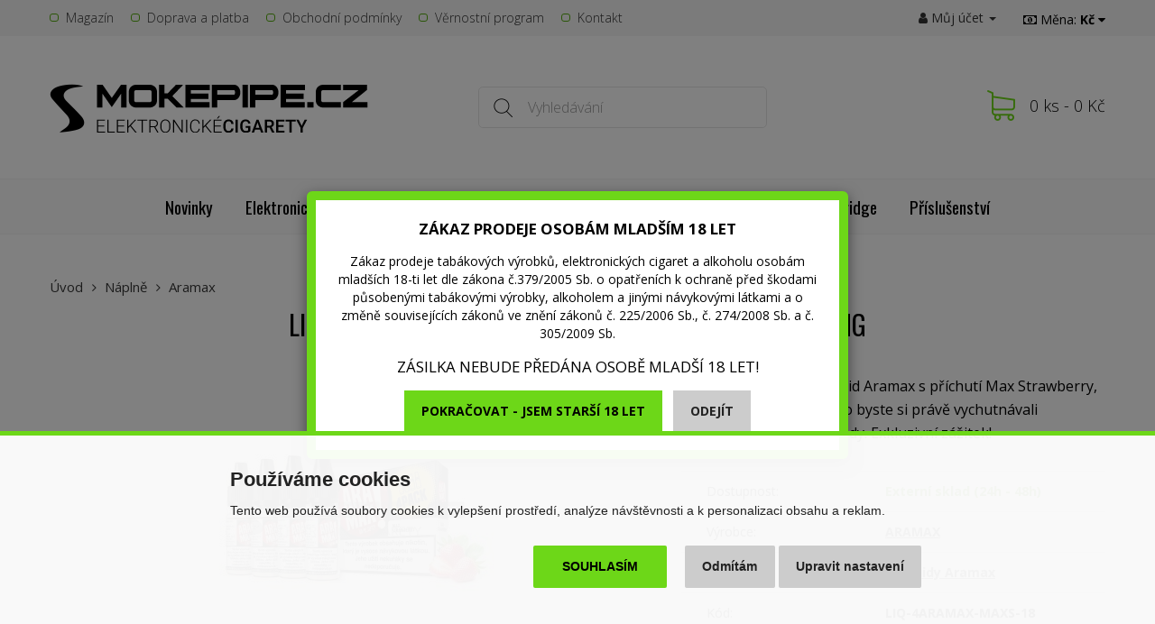

--- FILE ---
content_type: text/html; charset=utf-8
request_url: https://www.smokepipe.cz/liquid-aramax-4pack-max-strawberry-4x10ml-18mg
body_size: 13077
content:
<!DOCTYPE html>
<!--[if IE]><![endif]-->
<!--[if IE 8 ]><html dir="ltr" lang="cs" class="ie8"><![endif]-->
<!--[if IE 9 ]><html dir="ltr" lang="cs" class="ie9"><![endif]-->
<!--[if (gt IE 9)|!(IE)]><!-->
<html dir="ltr" lang="cs">
<!--<![endif]-->
<head>
<!-- Google Tag Manager -->
<script>
window.dataLayer = window.dataLayer || [];

function gtag() { window.dataLayer.push(arguments); window.dataLayer.push({'event': 'gtag', 'gtag0': arguments[0], 'gtag1': arguments[1], 'gtag2': arguments[2] });  }

gtag('consent', 'default', {
  functionality_storage: 'granted',
  analytics_storage: 'granted',
  ad_storage: 'granted',
  r_an_s: 'denied',
  //wait_for_update: 500
});

dataLayer.push({'currencyCode':'CZK'});
dataLayer.push({
        'product.ID':'92291',
        'product.Name':'Liquid ARAMAX 4Pack Max Strawberry 4x10ml-18mg',
        'product.Price':511.5702,
        'page.Type':'product detail'
      });
</script>
<script>(function(w,d,s,l,i){w[l]=w[l]||[];w[l].push({'gtm.start':
new Date().getTime(),event:'gtm.js'});var f=d.getElementsByTagName(s)[0],
j=d.createElement(s),dl=l!='dataLayer'?'&l='+l:'';j.async=true;j.src=
'https://www.googletagmanager.com/gtm.js?id='+i+dl;f.parentNode.insertBefore(j,f);
})(window,document,'script','dataLayer','GTM-PD452RR');</script>
<!-- End Google Tag Manager -->
<meta name="google-site-verification" content="zJjYLg39xWKgi9PEtL0znmIqD6bb21J5BDNm0JGliD0">
<meta charset="UTF-8" />
<meta name="viewport" content="width=device-width, initial-scale=1">
<meta http-equiv="X-UA-Compatible" content="IE=edge">
<meta name="robots" content="index, follow" />
<title>Liquid ARAMAX 4Pack Max Strawberry 4x10ml-18mg - SmokePipe.cz</title>
<base href="https://www.smokepipe.cz/" />
<meta name="description" content="Až budete vapovat e-liquid Aramax s příchutí Max Strawberry, tak budete mít pocit, jako byste si právě vychutnávali opravdové šťavnaté jahody..." />
<script src="catalog/view/javascript/jquery/jquery-2.1.1.min.js" type="text/javascript"></script>
<script src="catalog/view/javascript/bootstrap/js/bootstrap.min.js" type="text/javascript"></script>
<script src="catalog/view/javascript/jquery.scripts.js" type="text/javascript"></script>
<link href="catalog/view/theme/smokepipe/stylesheet/default.css?v=1672866483" rel="stylesheet">
<link href="catalog/view/javascript/jquery/magnific/magnific-popup.css" type="text/css" rel="stylesheet" media="screen" />
<script src="catalog/view/javascript/common.js?v=1582216982" type="text/javascript"></script>
<link href="https://www.smokepipe.cz/image/catalog/favicon.png?v=2" rel="icon" />
<meta property="og:title" content="Liquid ARAMAX 4Pack Max Strawberry 4x10ml-18mg - SmokePipe.cz">
<meta property="og:site_name" content="SmokePipe.cz">
<meta property="og:type" content="website">
<meta property="og:image" content="https://www.smokepipe.cz/image/cache/catalog/liquidy/aramax/aramax-max-strawberry-jahoda-4x10ml-487x255.jpg">
<meta property="og:url" content="https://www.smokepipe.cz/liquid-aramax-4pack-max-strawberry-4x10ml-18mg">
<meta property="og:description" content="Až budete vapovat e-liquid Aramax s příchutí Max Strawberry, tak budete mít pocit, jako byste si právě vychutnávali opravdové šťavnaté jahody...">
<script src="catalog/view/javascript/jquery/magnific/jquery.magnific-popup.min.js" type="text/javascript"></script>
<script src="https://eu1-config.doofinder.com/2.x/33e7c354-36bf-48bf-bfa2-c7fccdb173f1.js" async></script>

								</head>
			
<body class="product-product product-product-92291">

<!-- Google Tag Manager (noscript) -->
<noscript><iframe src="https://www.googletagmanager.com/ns.html?id=GTM-PD452RR"
height="0" width="0" style="display:none;visibility:hidden"></iframe></noscript>
<!-- End Google Tag Manager (noscript) -->



<div id="topbar"><div class="container"><div class="row">
  <div class="col-md-9 col-xs-4 left">
      <ul class="header__nav">
            <li class="hidden-sm hidden-xs"><a href="https://www.smokepipe.cz/magazin">Magazín</a></li>
            <li class="hidden-sm hidden-xs"><a href="https://www.smokepipe.cz/doprava-a-platba">Doprava a platba</a></li>
            <li class="hidden-sm hidden-xs"><a href="https://www.smokepipe.cz/obchodni-podminky">Obchodní podmínky</a></li>
            <li class="hidden-sm hidden-xs"><a href="https://www.smokepipe.cz/vernostni-program">Věrnostní program</a></li>
            <li><a href="https://www.smokepipe.cz/kontaktujte-nas">Kontakt</a></li>
    </ul>
    </div>
  <div class="col-md-3 col-xs-8 right">
    <div class="pull-right">
      <ul>
        <li class="dropdown">
          <a href="https://www.smokepipe.cz/index.php?route=account/account" title="Můj účet" class="dropdown-toggle" data-toggle="dropdown"><i class="fa fa-user"></i> Můj účet <span class="caret"></span></a>
          <ul class="dropdown-menu dropdown-menu-right">
                        <li><a href="https://www.smokepipe.cz/index.php?route=account/register">Registrace</a></li>
            <li><a href="https://www.smokepipe.cz/index.php?route=account/login">Přihlášení</a></li>
                      </ul>
        </li>
      </ul>
      <form action="https://www.smokepipe.cz/index.php?route=common/currency/currency" method="post" enctype="multipart/form-data" id="form-currency">
  <div class="btn-group">
    <button class="dropdown-toggle" data-toggle="dropdown">
      <i class="fa fa-money"></i> 
      <span class="hidden-xs hidden-sm hidden-md">Měna:</span>
                              <strong> Kč</strong>
                  <i class="fa fa-caret-down"></i>
    </button>
    <ul class="dropdown-menu dropdown-menu-right">
                  <li><button class="currency-select" type="button" name="EUR">€ Euro</button></li>
                        <li><button class="currency-select" type="button" name="CZK"> Kč Koruna česká</button></li>
                </ul>
  </div>
  <input type="hidden" name="code" value="" />
  <input type="hidden" name="redirect" value="https://www.smokepipe.cz/liquid-aramax-4pack-max-strawberry-4x10ml-18mg" />
</form>
    </div>
  </div>
</div></div></div>

<header class="header">
  <div class="container">
    <div class="row">
      <div class="col-sm-4">
                  <a class="header__logo" href="https://www.smokepipe.cz/"><img src="https://www.smokepipe.cz/image/catalog/smokepipe.png" title="SmokePipe.cz" alt="SmokePipe.cz" /></a>
              </div>
      <div class="col-md-5 col-sm-4 search">
        <div id="search">
	<input type="text" name="search" value="" placeholder="Vyhledávání" class="header__search form-control input-lg" />
  <button type="submit">Hledat</button>
</div>
      </div>
      <div class="col-md-3 col-sm-4 cartWrapper">
        <a id="cart" class="header__cart" href="javascript:;" data-toggle="modal" data-target="#cartModal"><span id="cart-total">0 ks - 0 Kč</span></a>

<div class="modal fade" id="cartModal" tabindex="-1" role="dialog" aria-labelledby="cartModalLabel">
<div class="modal-dialog" role="document">
<div class="modal-content text-left">
<div class="modal-header">
<button type="button" class="close" data-dismiss="modal" aria-label="Close"><span aria-hidden="true">&times;</span></button>
<div class="modal-title" id="cartModalLabel">Nákupní košík</div>
</div>

<div class="modal-body">
  <p class="text-center">Váš nákupní košík je zatím prázdný.</p>
</div>

</div>
</div>
</div>      </div>
    </div>
  </div>
  <div class="navigation-wrapper"><div class="container">
    <nav class="navigation">
      <span class="navigation__responsive"><span><i class="fa fa-bars"></i></span> Menu</span>
      <div class="navigation__body">
                <ul>
          <li class="navigation__item visible-xs"><a href="https://www.smokepipe.cz/akcni-zbozi">Akční nabídka</a></li>
          <li class="navigation__item"><a href="https://www.smokepipe.cz/nove-zbozi">Novinky</a></li>
          <li class="navigation__item visible-xs"><a href="https://www.smokepipe.cz/vyprodej-zbozi">Výprodej</a></li>        
                                  <li class="navigation__item dropdown">
              <a href="https://www.smokepipe.cz/elektronicke-cigarety" class="dropdown-toggle" data-toggle="dropdown">Elektronické cigarety</a>
              <div class="dropdown-menu subnav">
                <ul class="row">
                                    <li class="subnav__item col-lg-3 col-sm-4"><div class="row">
                    <div class="col-sm-4 hidden-xs"><a href="https://www.smokepipe.cz/pod-systemy"><img src="https://www.smokepipe.cz/image/cache/catalog/e-cigarety/uwell/caliburn/uwell-pod-system-uwell-caliburn-pod-system-7652054827067-720x-80x80.jpg" alt="POD systémy" class="img-responsive"></a></div>
                    <div class="col-sm-8">
                      <a href="https://www.smokepipe.cz/pod-systemy" class="subnav__item__title">POD systémy</a>
                                            <ul class="hidden-sm hidden-xs"><li><a href="https://www.smokepipe.cz/pod-sady">POD Sady</a></li><li><a href="https://www.smokepipe.cz/pod-mod-sady">POD Mod sady</a></li></ul>
                                          </div>
                  </div></li>
                                                                        <li class="subnav__item col-lg-3 col-sm-4"><div class="row">
                    <div class="col-sm-4 hidden-xs"><a href="https://www.smokepipe.cz/pen-style-elektronicke-cigarety"><img src="https://www.smokepipe.cz/image/cache/catalog/e-cigarety/smok/vape-pen-v2/smokvapepenv2kit-3of12-720x-80x80.jpg" alt="Pen-style e-cigarety" class="img-responsive"></a></div>
                    <div class="col-sm-8">
                      <a href="https://www.smokepipe.cz/pen-style-elektronicke-cigarety" class="subnav__item__title">Pen-style e-cigarety</a>
                                            <ul class="hidden-sm hidden-xs"><li><a href="https://www.smokepipe.cz/elektronicka-cigaretajoyetech-aio-serie">Joyetech Aio serie</a></li><li><a href="https://www.smokepipe.cz/smok-smoktech-Priv-N19">Smok Priv N19</a></li><li><a href="https://www.smokepipe.cz/smok-smoktech-vape-pen-v2">Smok Vape Pen V2</a></li></ul>
                                          </div>
                  </div></li>
                                                                        <li class="subnav__item col-lg-3 col-sm-4"><div class="row">
                    <div class="col-sm-4 hidden-xs"><a href="https://www.smokepipe.cz/box-mod-kity"><img src="https://www.smokepipe.cz/image/cache/catalog/mody/smok/g-priv-3/smok-g-priv-3-vape-kit-10-720x-80x80.jpg" alt="BOX mód kity" class="img-responsive"></a></div>
                    <div class="col-sm-8">
                      <a href="https://www.smokepipe.cz/box-mod-kity" class="subnav__item__title">BOX mód kity</a>
                                            <ul class="hidden-sm hidden-xs"><li><a href="https://www.smokepipe.cz/smok-smoktech-g-priv-4">SMOK G-Priv 4</a></li><li><a href="https://www.smokepipe.cz/vaporesso-gtx-one">Vaporesso GTX One</a></li><li><a href="https://www.smokepipe.cz/vaporesso-gtx-one-pro">Vaporesso GTX One Pro</a></li></ul>
                                          </div>
                  </div></li>
                                    <li class="clearfix visible-md visible-sm"></li>                                    <li class="subnav__item col-lg-3 col-sm-4"><div class="row">
                    <div class="col-sm-4 hidden-xs"><a href="https://www.smokepipe.cz/jednorazove-e-cigarety"><img src="https://www.smokepipe.cz/image/cache/catalog/e-cigarety/jednorazove/elf-bar/elf-bar-600-elektronicka-cigareta-coconut-melon-20mg-80x80.png" alt="Jednorázové e-cigarety" class="img-responsive"></a></div>
                    <div class="col-sm-8">
                      <a href="https://www.smokepipe.cz/jednorazove-e-cigarety" class="subnav__item__title">Jednorázové e-cigarety</a>
                                            <ul class="hidden-sm hidden-xs"><li><a href="https://www.smokepipe.cz/elektronicka-cigareta-aramax">Aramax</a></li><li><a href="https://www.smokepipe.cz/elektronicka-cigareta-elf-bar-600">Elf Bar 600</a></li><li><a href="https://www.smokepipe.cz/elektronicka-cigareta-elf-bar-elfa">Elf Bar ELFA</a></li><li><a href="https://www.smokepipe.cz/elektronicka-cigareta-ritchy">Ritchy</a></li></ul>
                                          </div>
                  </div></li>
                  <li class="clearfix visible-lg"></li>                                                    </ul>
              </div>
            </li>
                                              <li class="navigation__item dropdown active">
              <a href="https://www.smokepipe.cz/e-liquidy" class="dropdown-toggle" data-toggle="dropdown">Náplně</a>
              <div class="dropdown-menu subnav">
                <ul class="row">
                                    <li class="subnav__item col-lg-3 col-sm-4"><div class="row">
                    <div class="col-sm-4 hidden-xs"><a href="https://www.smokepipe.cz/e-liquidy-adams-vape-salt"><img src="https://www.smokepipe.cz/image/cache/catalog/loga/adams-vape-logo-80x80.png" alt="Adam's Vape Salt" class="img-responsive"></a></div>
                    <div class="col-sm-8">
                      <a href="https://www.smokepipe.cz/e-liquidy-adams-vape-salt" class="subnav__item__title">Adam's Vape Salt</a>
                                          </div>
                  </div></li>
                                                                        <li class="subnav__item col-lg-3 col-sm-4"><div class="row">
                    <div class="col-sm-4 hidden-xs"><a href="https://www.smokepipe.cz/e-liquidy-aramax-salt"><img src="https://www.smokepipe.cz/image/cache/catalog/liquidy/aramax/banana-berry-80x80.png" alt="Aramax Salt" class="img-responsive"></a></div>
                    <div class="col-sm-8">
                      <a href="https://www.smokepipe.cz/e-liquidy-aramax-salt" class="subnav__item__title">Aramax Salt</a>
                                          </div>
                  </div></li>
                                                                        <li class="subnav__item col-lg-3 col-sm-4"><div class="row">
                    <div class="col-sm-4 hidden-xs"><a href="https://www.smokepipe.cz/e-liquidy-dinner-lady"><img src="https://www.smokepipe.cz/image/cache/catalog/loga/dinner-lady-logo-80x80.png" alt="Dinner Lady Salt" class="img-responsive"></a></div>
                    <div class="col-sm-8">
                      <a href="https://www.smokepipe.cz/e-liquidy-dinner-lady" class="subnav__item__title">Dinner Lady Salt</a>
                                          </div>
                  </div></li>
                                    <li class="clearfix visible-md visible-sm"></li>                                    <li class="subnav__item col-lg-3 col-sm-4"><div class="row">
                    <div class="col-sm-4 hidden-xs"><a href="https://www.smokepipe.cz/drifter-bar-salts"><img src="https://www.smokepipe.cz/image/cache/catalog/liquidy/liquid-drifter-bar-salts-sweet-strawberry-ice-10ml-10mg-80x80.jpg" alt="Drifter Bar Salts" class="img-responsive"></a></div>
                    <div class="col-sm-8">
                      <a href="https://www.smokepipe.cz/drifter-bar-salts" class="subnav__item__title">Drifter Bar Salts</a>
                                          </div>
                  </div></li>
                  <li class="clearfix visible-lg"></li>                                                      <li class="subnav__item col-lg-3 col-sm-4"><div class="row">
                    <div class="col-sm-4 hidden-xs"><a href="https://www.smokepipe.cz/elf-bar-elfliq"><img src="https://www.smokepipe.cz/image/cache/catalog/liquidy/elf-bar-elfliq/kolek/liquid-elfliq-nic-salt-strawberry-kiwi-10ml-20mg-80x80.png" alt="Elf Bar ELFLIQ (Salt)" class="img-responsive"></a></div>
                    <div class="col-sm-8">
                      <a href="https://www.smokepipe.cz/elf-bar-elfliq" class="subnav__item__title">Elf Bar ELFLIQ (Salt)</a>
                                          </div>
                  </div></li>
                                                                        <li class="subnav__item col-lg-3 col-sm-4"><div class="row">
                    <div class="col-sm-4 hidden-xs"><a href="https://www.smokepipe.cz/emporio-salt"><img src="https://www.smokepipe.cz/image/cache/catalog/liquidy/emporio/salt/emporio-salt-tropicano-10-16-80x80.jpg" alt="Emporio Salt" class="img-responsive"></a></div>
                    <div class="col-sm-8">
                      <a href="https://www.smokepipe.cz/emporio-salt" class="subnav__item__title">Emporio Salt</a>
                                          </div>
                  </div></li>
                                    <li class="clearfix visible-md visible-sm"></li>                                    <li class="subnav__item col-lg-3 col-sm-4"><div class="row">
                    <div class="col-sm-4 hidden-xs"><a href="https://www.smokepipe.cz/e-liquidy-impress-salt"><img src="https://www.smokepipe.cz/image/cache/catalog/liquidy/impress/liquid-impress-salt-trdelnik-10ml-10mg-80x80.png" alt="Impress SALT" class="img-responsive"></a></div>
                    <div class="col-sm-8">
                      <a href="https://www.smokepipe.cz/e-liquidy-impress-salt" class="subnav__item__title">Impress SALT</a>
                                          </div>
                  </div></li>
                                                                        <li class="subnav__item col-lg-3 col-sm-4"><div class="row">
                    <div class="col-sm-4 hidden-xs"><a href="https://www.smokepipe.cz/ivg-salt"><img src="https://www.smokepipe.cz/image/cache/catalog/feed_9/112913-p222040116794-80x80.png" alt="IVG Salt" class="img-responsive"></a></div>
                    <div class="col-sm-8">
                      <a href="https://www.smokepipe.cz/ivg-salt" class="subnav__item__title">IVG Salt</a>
                                          </div>
                  </div></li>
                  <li class="clearfix visible-lg"></li>                                                      <li class="subnav__item col-lg-3 col-sm-4"><div class="row">
                    <div class="col-sm-4 hidden-xs"><a href="https://www.smokepipe.cz/juice-sauz-salt"><img src="https://www.smokepipe.cz/image/cache/catalog/loga/juice-sauz-ltd-logo-80x80.jpg" alt="Juice Sauz SALT" class="img-responsive"></a></div>
                    <div class="col-sm-8">
                      <a href="https://www.smokepipe.cz/juice-sauz-salt" class="subnav__item__title">Juice Sauz SALT</a>
                                          </div>
                  </div></li>
                                    <li class="clearfix visible-md visible-sm"></li>                                    <li class="subnav__item col-lg-3 col-sm-4"><div class="row">
                    <div class="col-sm-4 hidden-xs"><a href="https://www.smokepipe.cz/just-juice-salt"><img src="https://www.smokepipe.cz/image/cache/catalog/obrazky-menu/just-juice-salt-menu-80x80.jpg" alt="Just Juice Salt" class="img-responsive"></a></div>
                    <div class="col-sm-8">
                      <a href="https://www.smokepipe.cz/just-juice-salt" class="subnav__item__title">Just Juice Salt</a>
                                          </div>
                  </div></li>
                                                                        <li class="subnav__item col-lg-3 col-sm-4"><div class="row">
                    <div class="col-sm-4 hidden-xs"><a href="https://www.smokepipe.cz/e-liquidy-liqua-salt"><img src="https://www.smokepipe.cz/image/cache/catalog/liquidy/liqua/liqua-salt/strawberry-banana-80x80.png" alt="Liqua Salt" class="img-responsive"></a></div>
                    <div class="col-sm-8">
                      <a href="https://www.smokepipe.cz/e-liquidy-liqua-salt" class="subnav__item__title">Liqua Salt</a>
                                          </div>
                  </div></li>
                                                                        <li class="subnav__item col-lg-3 col-sm-4"><div class="row">
                    <div class="col-sm-4 hidden-xs"><a href="https://www.smokepipe.cz/lost-mary-maryliq-salt"><img src="https://www.smokepipe.cz/image/cache/catalog/liquidy/liquid-maryliq-nic-salt-blackcurrant-apple-10ml-20mg-80x80.jpg" alt="Lost Mary MARYLIQ (Salt)" class="img-responsive"></a></div>
                    <div class="col-sm-8">
                      <a href="https://www.smokepipe.cz/lost-mary-maryliq-salt" class="subnav__item__title">Lost Mary MARYLIQ (Salt)</a>
                                          </div>
                  </div></li>
                  <li class="clearfix visible-lg"></li>                  <li class="clearfix visible-md visible-sm"></li>                                    <li class="subnav__item col-lg-3 col-sm-4"><div class="row">
                    <div class="col-sm-4 hidden-xs"><a href="https://www.smokepipe.cz/e-liquidy-pj-empire-salt"><img src="https://www.smokepipe.cz/image/cache/catalog/loga/pj-empire-80x80.jpg" alt="Pj Empire (Salt)" class="img-responsive"></a></div>
                    <div class="col-sm-8">
                      <a href="https://www.smokepipe.cz/e-liquidy-pj-empire-salt" class="subnav__item__title">Pj Empire (Salt)</a>
                                          </div>
                  </div></li>
                                                                        <li class="subnav__item col-lg-3 col-sm-4"><div class="row">
                    <div class="col-sm-4 hidden-xs"><a href="https://www.smokepipe.cz/e-liquidy-ritchy"><img src="https://www.smokepipe.cz/image/cache/catalog/liquidy/ritchy/pineapple-mango-peach-80x80.png" alt="Ritchy (Salt)" class="img-responsive"></a></div>
                    <div class="col-sm-8">
                      <a href="https://www.smokepipe.cz/e-liquidy-ritchy" class="subnav__item__title">Ritchy (Salt)</a>
                                          </div>
                  </div></li>
                                                                        <li class="subnav__item col-lg-3 col-sm-4"><div class="row">
                    <div class="col-sm-4 hidden-xs"><a href="https://www.smokepipe.cz/vampire-vape-salt"><img src="https://www.smokepipe.cz/image/cache/catalog/loga/vampire-vape-logo-80x80.png" alt="Vampire Vape (Salt)" class="img-responsive"></a></div>
                    <div class="col-sm-8">
                      <a href="https://www.smokepipe.cz/vampire-vape-salt" class="subnav__item__title">Vampire Vape (Salt)</a>
                                          </div>
                  </div></li>
                                    <li class="clearfix visible-md visible-sm"></li>                                    <li class="subnav__item col-lg-3 col-sm-4"><div class="row">
                    <div class="col-sm-4 hidden-xs"><a href="https://www.smokepipe.cz/x4-bar-juice"><img src="https://www.smokepipe.cz/image/cache/catalog/loga/x4-logo-80x80.png" alt="X4 Bar Juice (Salt)" class="img-responsive"></a></div>
                    <div class="col-sm-8">
                      <a href="https://www.smokepipe.cz/x4-bar-juice" class="subnav__item__title">X4 Bar Juice (Salt)</a>
                                          </div>
                  </div></li>
                  <li class="clearfix visible-lg"></li>                                                      <li class="subnav__item col-lg-3 col-sm-4"><div class="row">
                    <div class="col-sm-4 hidden-xs"><a href="https://www.smokepipe.cz/e-liquidy-aramax"><img src="https://www.smokepipe.cz/image/cache/catalog/loga/aramax-logo-liquids-80x80.png" alt="Aramax" class="img-responsive"></a></div>
                    <div class="col-sm-8">
                      <a href="https://www.smokepipe.cz/e-liquidy-aramax" class="subnav__item__title">Aramax</a>
                                          </div>
                  </div></li>
                                                                        <li class="subnav__item col-lg-3 col-sm-4"><div class="row">
                    <div class="col-sm-4 hidden-xs"><a href="https://www.smokepipe.cz/dekang"><img src="https://www.smokepipe.cz/image/cache/catalog/loga/dekang-80x80.jpg" alt="Dekang" class="img-responsive"></a></div>
                    <div class="col-sm-8">
                      <a href="https://www.smokepipe.cz/dekang" class="subnav__item__title">Dekang</a>
                                            <ul class="hidden-sm hidden-xs"><li><a href="https://www.smokepipe.cz/dekang-classic">Dekang Classic</a></li><li><a href="https://www.smokepipe.cz/e-liquidy-dekang-fifty">Dekang Fifty</a></li></ul>
                                          </div>
                  </div></li>
                                    <li class="clearfix visible-md visible-sm"></li>                                    <li class="subnav__item col-lg-3 col-sm-4"><div class="row">
                    <div class="col-sm-4 hidden-xs"><a href="https://www.smokepipe.cz/liquidy-edge"><img src="https://www.smokepipe.cz/image/cache/catalog/liquidy/edge/edge-american-blend-80x80.png" alt="EDGE" class="img-responsive"></a></div>
                    <div class="col-sm-8">
                      <a href="https://www.smokepipe.cz/liquidy-edge" class="subnav__item__title">EDGE</a>
                                          </div>
                  </div></li>
                                                                        <li class="subnav__item col-lg-3 col-sm-4"><div class="row">
                    <div class="col-sm-4 hidden-xs"><a href="https://www.smokepipe.cz/emporio-basic"><img src="https://www.smokepipe.cz/image/cache/catalog/loga/emporio-80x80.png" alt="Emporio Basic" class="img-responsive"></a></div>
                    <div class="col-sm-8">
                      <a href="https://www.smokepipe.cz/emporio-basic" class="subnav__item__title">Emporio Basic</a>
                                          </div>
                  </div></li>
                  <li class="clearfix visible-lg"></li>                                                      <li class="subnav__item col-lg-3 col-sm-4"><div class="row">
                    <div class="col-sm-4 hidden-xs"><a href="https://www.smokepipe.cz/e-liquid-joyetech"><img src="https://www.smokepipe.cz/image/cache/catalog/feed_11/121508-liquid-top-joyetech-cherry-10ml-11mg-80x80.png" alt="Joyetech" class="img-responsive"></a></div>
                    <div class="col-sm-8">
                      <a href="https://www.smokepipe.cz/e-liquid-joyetech" class="subnav__item__title">Joyetech</a>
                                          </div>
                  </div></li>
                                    <li class="clearfix visible-md visible-sm"></li>                                    <li class="subnav__item col-lg-3 col-sm-4"><div class="row">
                    <div class="col-sm-4 hidden-xs"><a href="https://www.smokepipe.cz/e-liquidy-liqua-elements"><img src="https://www.smokepipe.cz/image/cache/catalog/loga/liqua-italian-flavours-logo-80x80.jpg" alt="Liqua Elements" class="img-responsive"></a></div>
                    <div class="col-sm-8">
                      <a href="https://www.smokepipe.cz/e-liquidy-liqua-elements" class="subnav__item__title">Liqua Elements</a>
                                          </div>
                  </div></li>
                                                                        <li class="subnav__item col-lg-3 col-sm-4"><div class="row">
                    <div class="col-sm-4 hidden-xs"><a href="https://www.smokepipe.cz/e-liquidy-liqua-next-gen"><img src="https://www.smokepipe.cz/image/cache/catalog/liquidy/liqua/next-gen/e-liquid-liqua-next-gen-black-currant-lemon-cerny-rybiz-citron-10-ml-12-80x80.png" alt="Liqua Next Gen" class="img-responsive"></a></div>
                    <div class="col-sm-8">
                      <a href="https://www.smokepipe.cz/e-liquidy-liqua-next-gen" class="subnav__item__title">Liqua Next Gen</a>
                                          </div>
                  </div></li>
                                                                        <li class="subnav__item col-lg-3 col-sm-4"><div class="row">
                    <div class="col-sm-4 hidden-xs"><a href="https://www.smokepipe.cz/way-to-vape"><img src="https://www.smokepipe.cz/image/cache/catalog/feed_11/123043-liquid-way-to-vape-coffee-10ml-3mg-80x80.png" alt="WAY to Vape" class="img-responsive"></a></div>
                    <div class="col-sm-8">
                      <a href="https://www.smokepipe.cz/way-to-vape" class="subnav__item__title">WAY to Vape</a>
                                          </div>
                  </div></li>
                  <li class="clearfix visible-lg"></li>                  <li class="clearfix visible-md visible-sm"></li>                                  </ul>
              </div>
            </li>
                                              <li class="navigation__item dropdown">
              <a href="https://www.smokepipe.cz/baze-a-prichute" class="dropdown-toggle" data-toggle="dropdown">Báze a příchutě</a>
              <div class="dropdown-menu subnav">
                <ul class="row">
                                    <li class="subnav__item col-lg-3 col-sm-4"><div class="row">
                    <div class="col-sm-4 hidden-xs"><a href="https://www.smokepipe.cz/prichute-aroma-klasicke-baleni"><img src="https://www.smokepipe.cz/image/cache/catalog/prichute/imperia/black-label/imperia-black-label-10ml-classic-tobacco-80x80.png" alt="Příchutě klasické balení" class="img-responsive"></a></div>
                    <div class="col-sm-8">
                      <a href="https://www.smokepipe.cz/prichute-aroma-klasicke-baleni" class="subnav__item__title">Příchutě klasické balení</a>
                                            <ul class="hidden-sm hidden-xs"><li><a href="https://www.smokepipe.cz/prichute-bozz">Příchutě About Vape (Bozz) (DE)</a></li><li><a href="https://www.smokepipe.cz/prichute-artvap">Příchutě ArtVap (DE)</a></li><li><a href="https://www.smokepipe.cz/prichute-imperia">Příchutě Imperia (CZ)</a></li><li><a href="https://www.smokepipe.cz/prichute-Power-of-flavour">Příchutě Power of Flavour (DE)</a></li><li><a href="https://www.smokepipe.cz/prichute-premium-tobacco">Příchutě Premium Tobacco (CN)</a></li><li><a href="https://www.smokepipe.cz/prichute-t-juice">Příchutě T-Juice (GB)</a></li><li><a href="https://www.smokepipe.cz/prichute-vampire-vape">Příchutě Vampire Vape (GB)</a></li></ul>
                                          </div>
                  </div></li>
                                                                        <li class="subnav__item col-lg-3 col-sm-4"><div class="row">
                    <div class="col-sm-4 hidden-xs"><a href="https://www.smokepipe.cz/prichute-aroma-shake-and-vape"><img src="https://www.smokepipe.cz/image/cache/catalog/prichute/just-juice/just-juice-sv-apple-pear-on-ice-10ml-80x80.jpg" alt="Příchutě Shake &amp; Vape" class="img-responsive"></a></div>
                    <div class="col-sm-8">
                      <a href="https://www.smokepipe.cz/prichute-aroma-shake-and-vape" class="subnav__item__title">Příchutě Shake &amp; Vape</a>
                                            <ul class="hidden-sm hidden-xs"><li><a href="https://www.smokepipe.cz/prichute-adams-vape-shake-and-vape">Příchutě Adams vape (CZ)</a></li><li><a href="https://www.smokepipe.cz/prichute-al-carlo-shake-and-vape">Příchutě Al Carlo (CAN)</a></li><li><a href="https://www.smokepipe.cz/prichute-alpha-origins-shake-and-vape">Příchutě Alpha Origins (USA)</a></li><li><a href="https://www.smokepipe.cz/prichute-Aramax-shake-and-vape">Příchutě Aramax (CZ)</a></li><li><a href="https://www.smokepipe.cz/prichute-bandidos-shake-and-vape">Příchutě Bandidos (DE)</a></li><li><a href="https://www.smokepipe.cz/prichute-bar-series-shake-and-vape">Příchutě Bar Series (GB)</a></li><li><a href="https://www.smokepipe.cz/prichute-chill-pill-shake-and-vape">Příchutě Chill Pill (MY)</a></li><li><a href="https://www.smokepipe.cz/prichute-coolnise-shake-and-vape">Příchutě CoolniSE (CZ)</a></li><li><a href="https://www.smokepipe.cz/prichute-aroma-shake-and-vape">...</a></li></ul>
                                          </div>
                  </div></li>
                                                                        <li class="subnav__item col-lg-3 col-sm-4"><div class="row">
                    <div class="col-sm-4 hidden-xs"><a href="https://www.smokepipe.cz/baze-beznikotinove"><img src="https://www.smokepipe.cz/image/cache/catalog/baze/imperia/imperia-zero-dripper-3070-100ml-80x80.jpg" alt="Báze beznikotinové" class="img-responsive"></a></div>
                    <div class="col-sm-8">
                      <a href="https://www.smokepipe.cz/baze-beznikotinove" class="subnav__item__title">Báze beznikotinové</a>
                                            <ul class="hidden-sm hidden-xs"><li><a href="https://www.smokepipe.cz/baze-beznikotinove-50-ml">Báze beznikotinové 50ml</a></li></ul>
                                          </div>
                  </div></li>
                                    <li class="clearfix visible-md visible-sm"></li>                                    <li class="subnav__item col-lg-3 col-sm-4"><div class="row">
                    <div class="col-sm-4 hidden-xs"><a href="https://www.smokepipe.cz/baze-a-boostery"><img src="https://www.smokepipe.cz/image/cache/catalog/baze/imperia/fifty-booster-cz-imperia-5x10ml-pg50vg50-20mg-80x80.png" alt="Báze a boostery" class="img-responsive"></a></div>
                    <div class="col-sm-8">
                      <a href="https://www.smokepipe.cz/baze-a-boostery" class="subnav__item__title">Báze a boostery</a>
                                          </div>
                  </div></li>
                  <li class="clearfix visible-lg"></li>                                                      <li class="subnav__item col-lg-3 col-sm-4"><div class="row">
                    <div class="col-sm-4 hidden-xs"><a href="https://www.smokepipe.cz/prislusenstvi-pro-michani"><img src="https://www.smokepipe.cz/image/cache/catalog/prislusenstvi/lahvicky/chubby-gorilla-100-ml-80x80.png" alt="Příslušenství pro míchání" class="img-responsive"></a></div>
                    <div class="col-sm-8">
                      <a href="https://www.smokepipe.cz/prislusenstvi-pro-michani" class="subnav__item__title">Příslušenství pro míchání</a>
                                          </div>
                  </div></li>
                                                                      </ul>
              </div>
            </li>
                                              <li class="navigation__item dropdown">
              <a href="https://www.smokepipe.cz/mody-a-baterie" class="dropdown-toggle" data-toggle="dropdown">Módy a baterie</a>
              <div class="dropdown-menu subnav">
                <ul class="row">
                                    <li class="subnav__item col-lg-3 col-sm-4"><div class="row">
                    <div class="col-sm-4 hidden-xs"><a href="https://www.smokepipe.cz/regulovatelne-mody"><img src="https://www.smokepipe.cz/image/cache/catalog/mody/geekvape/aegis-legend-3/geekvape-aegis-legend-3-mod-black-80x80.jpg" alt="Regulovatelné mody" class="img-responsive"></a></div>
                    <div class="col-sm-8">
                      <a href="https://www.smokepipe.cz/regulovatelne-mody" class="subnav__item__title">Regulovatelné mody</a>
                                            <ul class="hidden-sm hidden-xs"><li><a href="https://www.smokepipe.cz/mody-s-vymenitelnou-baterii">S vyměnitelnou baterií</a></li><li><a href="https://www.smokepipe.cz/mody-s-integrovanou-baterii">S integrovanou baterií</a></li></ul>
                                          </div>
                  </div></li>
                                                                        <li class="subnav__item col-lg-3 col-sm-4"><div class="row">
                    <div class="col-sm-4 hidden-xs"><a href="https://www.smokepipe.cz/pen-style-baterie"><img src="https://www.smokepipe.cz/image/cache/catalog/baterie-nabijecky/eleaf/ijust-s/eleaf-ijust-s-3000mah-battery-80x80.jpg" alt="Pen-style baterie" class="img-responsive"></a></div>
                    <div class="col-sm-8">
                      <a href="https://www.smokepipe.cz/pen-style-baterie" class="subnav__item__title">Pen-style baterie</a>
                                          </div>
                  </div></li>
                                                                        <li class="subnav__item col-lg-3 col-sm-4"><div class="row">
                    <div class="col-sm-4 hidden-xs"><a href="https://www.smokepipe.cz/bateriove-clanky"><img src="https://www.smokepipe.cz/image/cache/catalog/obrazky-menu/lg-18650-hg2-3000mah-20a-80x80.jpg" alt="Bateriové články" class="img-responsive"></a></div>
                    <div class="col-sm-8">
                      <a href="https://www.smokepipe.cz/bateriove-clanky" class="subnav__item__title">Bateriové články</a>
                                            <ul class="hidden-sm hidden-xs"><li><a href="https://www.smokepipe.cz/18650">18650</a></li><li><a href="https://www.smokepipe.cz/bateriove-clanky-typ-21700">21700</a></li><li><a href="https://www.smokepipe.cz/26650">26650</a></li></ul>
                                          </div>
                  </div></li>
                                    <li class="clearfix visible-md visible-sm"></li>                                  </ul>
              </div>
            </li>
                                              <li class="navigation__item dropdown">
              <a href="https://www.smokepipe.cz/atomizery-a-cartridge" class="dropdown-toggle" data-toggle="dropdown">Atomizéry a cartridge</a>
              <div class="dropdown-menu subnav">
                <ul class="row">
                                    <li class="subnav__item col-lg-3 col-sm-4"><div class="row">
                    <div class="col-sm-4 hidden-xs"><a href="https://www.smokepipe.cz/atomizery-se-zhavici-hlavou"><img src="https://www.smokepipe.cz/image/cache/catalog/clearomizery/aspire/nautilus-gt-anniversary-edition/aspire-nautilus-gt-anniversary-text-1-80x80.jpg" alt="Klasické na tovární hlavu" class="img-responsive"></a></div>
                    <div class="col-sm-8">
                      <a href="https://www.smokepipe.cz/atomizery-se-zhavici-hlavou" class="subnav__item__title">Klasické na tovární hlavu</a>
                                            <ul class="hidden-sm hidden-xs"><li><a href="https://www.smokepipe.cz/clearomizery-mtl">MTL</a></li><li><a href="https://www.smokepipe.cz/clearomizery-dl">DL</a></li></ul>
                                          </div>
                  </div></li>
                                                                        <li class="subnav__item col-lg-3 col-sm-4"><div class="row">
                    <div class="col-sm-4 hidden-xs"><a href="https://www.smokepipe.cz/zhavici-hlavy"><img src="https://www.smokepipe.cz/image/cache/catalog/clearomizery/vaporesso/vaporesso-gtx-mesh-1-8-v2-80x80.jpg" alt="Náhradní žhavící hlavy" class="img-responsive"></a></div>
                    <div class="col-sm-8">
                      <a href="https://www.smokepipe.cz/zhavici-hlavy" class="subnav__item__title">Náhradní žhavící hlavy</a>
                                          </div>
                  </div></li>
                                                                        <li class="subnav__item col-lg-3 col-sm-4"><div class="row">
                    <div class="col-sm-4 hidden-xs"><a href="https://www.smokepipe.cz/nahradni-pody"><img src="https://www.smokepipe.cz/image/cache/catalog/e-cigarety/smok/novo/smnovo-16-80x80.jpg" alt="Náhradní POD cartridge" class="img-responsive"></a></div>
                    <div class="col-sm-8">
                      <a href="https://www.smokepipe.cz/nahradni-pody" class="subnav__item__title">Náhradní POD cartridge</a>
                                            <ul class="hidden-sm hidden-xs"><li><a href="https://www.smokepipe.cz/klasicke-cartridge">Klasické cartridge</a></li><li><a href="https://www.smokepipe.cz/predplnene-cartridge">Předplněné</a></li></ul>
                                          </div>
                  </div></li>
                                    <li class="clearfix visible-md visible-sm"></li>                                    <li class="subnav__item col-lg-3 col-sm-4"><div class="row">
                    <div class="col-sm-4 hidden-xs"><a href="https://www.smokepipe.cz/nahradni-skla-pro-atomizery"><img src="https://www.smokepipe.cz/image/cache/catalog/obrazky-menu/ijust-s-glass-tube-eleaf-80x80.jpg" alt="Náhradní skla pro atomizéry" class="img-responsive"></a></div>
                    <div class="col-sm-8">
                      <a href="https://www.smokepipe.cz/nahradni-skla-pro-atomizery" class="subnav__item__title">Náhradní skla pro atomizéry</a>
                                          </div>
                  </div></li>
                  <li class="clearfix visible-lg"></li>                                                      <li class="subnav__item col-lg-3 col-sm-4"><div class="row">
                    <div class="col-sm-4 hidden-xs"><a href="https://www.smokepipe.cz/redukce-prechodky-a-adaptery"><img src="https://www.smokepipe.cz/image/cache/catalog/obrazky-menu/adapter-typ-d-1-80x80.jpg" alt="Redukce, přechodky a adaptéry" class="img-responsive"></a></div>
                    <div class="col-sm-8">
                      <a href="https://www.smokepipe.cz/redukce-prechodky-a-adaptery" class="subnav__item__title">Redukce, přechodky a adaptéry</a>
                                          </div>
                  </div></li>
                                                                        <li class="subnav__item col-lg-3 col-sm-4"><div class="row">
                    <div class="col-sm-4 hidden-xs"><a href="https://www.smokepipe.cz/naustky-drip-tipy"><img src="https://www.smokepipe.cz/image/cache/catalog/obrazky-menu/dct-naustek-black-1-80x80.jpg" alt="Náustky (Drip Tipy)" class="img-responsive"></a></div>
                    <div class="col-sm-8">
                      <a href="https://www.smokepipe.cz/naustky-drip-tipy" class="subnav__item__title">Náustky (Drip Tipy)</a>
                                            <ul class="hidden-sm hidden-xs"><li><a href="https://www.smokepipe.cz/Naustky-Drip-Tipy-podle-typu">Podle typu</a></li><li><a href="https://www.smokepipe.cz/chladice-naustku">Chladiče náustků</a></li><li><a href="https://www.smokepipe.cz/specificke-naustky">Specifické náustky</a></li></ul>
                                          </div>
                  </div></li>
                                    <li class="clearfix visible-md visible-sm"></li>                                  </ul>
              </div>
            </li>
                                              <li class="navigation__item dropdown">
              <a href="https://www.smokepipe.cz/prislusenstvi" class="dropdown-toggle" data-toggle="dropdown">Příslušenství</a>
              <div class="dropdown-menu subnav">
                <ul class="row">
                                    <li class="subnav__item col-lg-3 col-sm-4"><div class="row">
                    <div class="col-sm-4 hidden-xs"><a href="https://www.smokepipe.cz/diy-prislusenstvi"><img src="https://www.smokepipe.cz/image/cache/catalog/prislusenstvi/vata/cotton-bacon-prime-1024x1024-80x80.jpg" alt="DIY příslušenství" class="img-responsive"></a></div>
                    <div class="col-sm-8">
                      <a href="https://www.smokepipe.cz/diy-prislusenstvi" class="subnav__item__title">DIY příslušenství</a>
                                            <ul class="hidden-sm hidden-xs"><li><a href="https://www.smokepipe.cz/nastroje-a-prislusenstvi-pro-diy">Nářadí</a></li><li><a href="https://www.smokepipe.cz/odporove-draty">Odporové dráty</a></li><li><a href="https://www.smokepipe.cz/predmotane-spiraly">Předmotané spirály</a></li><li><a href="https://www.smokepipe.cz/draty-vata-knoty">Vata, knoty</a></li></ul>
                                          </div>
                  </div></li>
                                                                        <li class="subnav__item col-lg-3 col-sm-4"><div class="row">
                    <div class="col-sm-4 hidden-xs"><a href="https://www.smokepipe.cz/baterie-a-nabijecky"><img src="https://www.smokepipe.cz/image/cache/catalog/baterie-nabijecky/efest/lush-q2/efest-lush-q2-80x80.png" alt="Nabíječky a články" class="img-responsive"></a></div>
                    <div class="col-sm-8">
                      <a href="https://www.smokepipe.cz/baterie-a-nabijecky" class="subnav__item__title">Nabíječky a články</a>
                                            <ul class="hidden-sm hidden-xs"><li><a href="https://www.smokepipe.cz/baterie-clanky">Články</a></li><li><a href="https://www.smokepipe.cz/nabijecky">Nabíječky</a></li></ul>
                                          </div>
                  </div></li>
                                                                        <li class="subnav__item col-lg-3 col-sm-4"><div class="row">
                    <div class="col-sm-4 hidden-xs"><a href="https://www.smokepipe.cz/pouzdra"><img src="https://www.smokepipe.cz/image/cache/catalog/obrazky-menu/ellectra-bumper-m-pouzdro-png-80x80.jpg" alt="Pouzdra" class="img-responsive"></a></div>
                    <div class="col-sm-8">
                      <a href="https://www.smokepipe.cz/pouzdra" class="subnav__item__title">Pouzdra</a>
                                          </div>
                  </div></li>
                                    <li class="clearfix visible-md visible-sm"></li>                                    <li class="subnav__item col-lg-3 col-sm-4"><div class="row">
                    <div class="col-sm-4 hidden-xs"><a href="https://www.smokepipe.cz/lahvicky-a-pipety"><img src="https://www.smokepipe.cz/image/cache/catalog/obrazky-menu/sklenena-lahvicka-s-pipetou-30ml-pruhledna-80x80.jpg" alt="Lahvičky a pipety" class="img-responsive"></a></div>
                    <div class="col-sm-8">
                      <a href="https://www.smokepipe.cz/lahvicky-a-pipety" class="subnav__item__title">Lahvičky a pipety</a>
                                          </div>
                  </div></li>
                  <li class="clearfix visible-lg"></li>                                                    </ul>
              </div>
            </li>
                                <li class="navigation__item hidden-lg hidden-md"><a href="https://www.smokepipe.cz/index.php?route=account/account">Můj účet</a></li>
        </ul>
              </div>
    </nav>
  </div></div>
</header>

<script type="text/javascript">
$(document).ready(function() {
  $('.jsMove #content.col-sm-9').removeClass('col-sm-9').addClass('col-lg-9 col-sm-8');
  $('.jsMove #content > h1').insertBefore($('.breadcrumb'));
});
</script>

<section class="content" role="main">
<div class="container" itemscope itemtype="http://schema.org/Product">
  
  <div itemprop="offers" itemscope itemtype="http://schema.org/Offer" style="display: none;">
    <link itemprop="itemCondition" href="http://schema.org/OfferItemCondition" content="http://schema.org/NewCondition">
        <span itemprop="price" content="619"></span>
    <span itemprop="priceCurrency" content="CZK"></span>
  </div>
  
    
    <ul class="breadcrumb">
        <li><a href="https://www.smokepipe.cz/">Úvod</a></li>
        <li><a href="https://www.smokepipe.cz/e-liquidy">Náplně</a></li>
        <li><a href="https://www.smokepipe.cz/e-liquidy-aramax">Aramax</a></li>
      </ul>
  <div class="clearfix"></div>
  <h1>Liquid ARAMAX 4Pack Max Strawberry 4x10ml-18mg</h1>
  
  <div class="row">                <div id="content" class="col-sm-12">                  
      <div class="row detail">
        <div class="col-md-7 col-sm-6">
          <div class="detail__image">
            <div class="stitky">
                                                                                                </div>
            
                        <ul class="thumbnails clearfix">
                            <li><a href="https://www.smokepipe.cz/image/cache/catalog/liquidy/aramax/aramax-max-strawberry-jahoda-4x10ml-1200x800.jpg" title="Liquid ARAMAX 4Pack Max Strawberry 4x10ml-18mg"><img itemprop="image" src="https://www.smokepipe.cz/image/cache/catalog/liquidy/aramax/aramax-max-strawberry-jahoda-4x10ml-550x320.jpg" alt="Liquid ARAMAX 4Pack Max Strawberry 4x10ml-18mg" /></a></li>
                                        </ul>
                      </div>
        </div>
        <div class="col-md-5 col-sm-6">
          <p>Až budete vapovat e-liquid Aramax s příchutí Max Strawberry, tak budete mít pocit, jako byste si právě vychutnávali opravdové šťavnaté jahody. Exkluzivní zážitek!</p>

          <table class="detail__info">
                        <tr>
              <td>Dostupnost:</td>
              <td><strong class="text-success">Externí sklad (24h - 48h)</strong></td>
            </tr>
                        <tr>
                            <td>Výrobce:</td>
              <td><strong><a href="https://www.smokepipe.cz/aramax"><span itemprop="brand">ARAMAX</span></a></strong></td>
                          </tr>
            <tr>
              <td>Kategorie:</td>
              <td><strong><a href="https://www.smokepipe.cz/e-liquidy-aramax">e-liquidy Aramax</a></strong></td>
            </tr>
            <tr>
              <td>Kód:</td>
              <td><strong>LIQ-4ARAMAX-MAXS-18</strong></td>
            </tr>
                                    <tr>
              <td>Nákupem získáte</td>
              <td><strong>12 bodů</strong></td>
            </tr>
                      </table>
          
                    
          <div id="product">
                                
            <div class="row">
              <div class="col-xs-6 col-sm-6 col-md-6 col-lg-5">
                <div class="detail__price">
                                                          <div class="detail__price__new">619 Kč</div>
                                                      </div>
              </div>
              <div class="col-xs-6 col-sm-6 col-md-6 col-lg-7">
                <div class="input-group detail__buy">
                  <input type="text" id="input-quantity" class="form-control" name="quantity" value="1">
                  <span class="input-group-btn">
                    <input type="hidden" name="product_id" value="92291" />
                    <button type="button" id="button-cart" data-loading-text="Načítání..." class="btn"><span class="visible-lg">Do košíku</span><span class="hidden-lg">Koupit</span></button>
                  </span>
                </div>
              </div>
            </div>
          </div>

                    
                  </div>
      </div>
      
      <div class="detail__desc">
        <ul class="nav nav-tabs">
          <li class="active"><a data-toggle="tab" href="#popis">Popis produktu</a></li>
                    <li><a data-toggle="tab" href="#parametry">Specifikace</a></li>
                                      </ul>
        <div class="tab-content">
          <div id="popis" class="tab-pane fade in active makeContentResponsive makeContentNicer" itemprop="description">
            <p><strong>Až budete vapovat e-liquid Aramax s příchutí Max Strawberry, tak budete mít pocit, jako byste si právě vychutnávali opravdové šťavnaté jahody. Exkluzivní zážitek!</strong></p>

<p><img alt="" src="https://www.smokepipe.cz/image/catalog/liquidy/aramax/aramax-4x10ml-banner.jpg" /></p>

<p>Aramax jsou cenově dostupné e-liquidy vyráběné v poměru základních složek PG50%&nbsp;a VG50%, je proto dosaženo optimální hustoty pro použití v klasických MTL&nbsp;e-cigaretách a pod systémech. Vyrobeny jsou z kvalitních surovin, které před použitím prochází důkladnou kontrolou a splňují veškeré požadavky pro prodej po celém světě.<br />
<br />
E-liquidy Aramax jsou dodávány v praktické krabičce, ve které se nachází čtyři 10ml lahvičky s e-liquidem. Všechny lahvičky jsou vybaveny&nbsp;<strong>úzkým kapátkem</strong>&nbsp;pro pohodlné plnění a samozřejmě také dětskou pojistkou. E-liquidy Aramax&nbsp;<strong>neobsahují diacetyl ani acetoin</strong>.<br />
<br />
<strong>Složení základu:</strong>&nbsp;PG50% / VG50%<br />
<strong>Síla nikotinu:</strong>&nbsp;18mg/ml<br />
<strong>Balení:</strong>&nbsp;4x10ml</p>
          </div>
                    <div id="parametry" class="tab-pane fade">
            <table class="table">
                            <thead>
                <tr>
                  <td colspan="2"><strong>Technické parametry</strong></td>
                </tr>
              </thead>
              <tbody>
                                <tr>
                  <td>Intenzita nikotinu</td>
                  <td>18 mg/ml</td>
                </tr>
                                <tr>
                  <td>Obsah</td>
                  <td>4x 10ml</td>
                </tr>
                                <tr>
                  <td>Poměr VG / PG</td>
                  <td>50VG / 50PG</td>
                </tr>
                                <tr>
                  <td>Příchuť</td>
                  <td>ovocná</td>
                </tr>
                              </tbody>
                          </table>
          </div>
                    
          <div id="prislusenstvi" class="tab-pane fade">
            <div class="products">
              <div class="row">
                              </div>
            </div>
          </div>
        </div>
      </div>

      <h2>Ostatní také koupili</h2>

      <div class="products">
        <div class="row">
                    <div class="col-md-3 col-sm-6">
            <article class="product__item">
  <div class="product__image vertical-align">
    <div class="stitky">
                                        </div>
        <img src="https://www.smokepipe.cz/image/cache/catalog/feed_11/71587--liquid-aramax-max-berry-10ml18mg-200x200.png" alt="Liquid ARAMAX Max Berry 10ml-18mg">
  </div>
  <h3 class="product__tit"><a href="https://www.smokepipe.cz/71587-liquid-aramax-max-berry-10ml-18mg">Liquid ARAMAX Max Berry 10ml-18mg</a></h3>
  <p class="product__price">
                  <span class="price-new">179 Kč</span>
              </p>
  <span class="product__availability text-success">Skladem</span>
  <a href="https://www.smokepipe.cz/71587-liquid-aramax-max-berry-10ml-18mg" class="button-detail"></a>
  <a href="javascript:;" onclick="cart.add('71587');" class="button-buy">Do košíku</a>
</article>          </div>
                                        <div class="col-md-3 col-sm-6">
            <article class="product__item">
  <div class="product__image vertical-align">
    <div class="stitky">
                                        </div>
        <img src="https://www.smokepipe.cz/image/cache/catalog/liquidy/aramax/aramax-virginia-tobacco-virginsky-tabak-4x10ml-200x200.jpg" alt="Liquid ARAMAX 4Pack Virginia Tobacco 4x10ml-18mg">
  </div>
  <h3 class="product__tit"><a href="https://www.smokepipe.cz/liquid-aramax-4pack-virginia-tobacco-4x10ml-18mg">Liquid ARAMAX 4Pack Virginia Tobacco 4x10ml-18mg</a></h3>
  <p class="product__price">
                  <span class="price-new">619 Kč</span>
              </p>
  <span class="product__availability text-success">Externí sklad (24h - 48h)</span>
  <a href="https://www.smokepipe.cz/liquid-aramax-4pack-virginia-tobacco-4x10ml-18mg" class="button-detail"></a>
  <a href="javascript:;" onclick="cart.add('132595');" class="button-buy">Do košíku</a>
</article>          </div>
                    <div class="clearfix visible-sm"></div>                    <div class="col-md-3 col-sm-6">
            <article class="product__item">
  <div class="product__image vertical-align">
    <div class="stitky">
                                        </div>
        <img src="https://www.smokepipe.cz/image/cache/catalog/liquidy/aramax/raspberry-straw-200x200.png" alt="Liquid Aramax Salt Raspberry Straw (Malina s jahodou) 10ml-10mg">
  </div>
  <h3 class="product__tit"><a href="https://www.smokepipe.cz/liquid-aramax-salt-raspberry-straw-malina-s-jahodou-10ml-10mg">Liquid Aramax Salt Raspberry Straw (Malina s jahodou) 10ml-10mg</a></h3>
  <p class="product__price">
                  <span class="price-new">199 Kč</span>
              </p>
  <span class="product__availability text-success">Skladem</span>
  <a href="https://www.smokepipe.cz/liquid-aramax-salt-raspberry-straw-malina-s-jahodou-10ml-10mg" class="button-detail"></a>
  <a href="javascript:;" onclick="cart.add('129047');" class="button-buy">Do košíku</a>
</article>          </div>
                                        <div class="col-md-3 col-sm-6">
            <article class="product__item">
  <div class="product__image vertical-align">
    <div class="stitky">
                                        </div>
        <img src="https://www.smokepipe.cz/image/cache/catalog/liquidy/aramax/aramax-max-berry-lesni-plody-4x10ml-200x200.jpg" alt="Liquid ARAMAX 4Pack Max Berry 4x10ml-18mg">
  </div>
  <h3 class="product__tit"><a href="https://www.smokepipe.cz/liquid-aramax-4pack-max-berry-4x10ml-18mg">Liquid ARAMAX 4Pack Max Berry 4x10ml-18mg</a></h3>
  <p class="product__price">
                  <span class="price-new">619 Kč</span>
              </p>
  <span class="product__availability text-success">Externí sklad (24h - 48h)</span>
  <a href="https://www.smokepipe.cz/liquid-aramax-4pack-max-berry-4x10ml-18mg" class="button-detail"></a>
  <a href="javascript:;" onclick="cart.add('92286');" class="button-buy">Do košíku</a>
</article>          </div>
          <div class="clearfix visible-lg visible-md"></div>          <div class="clearfix visible-sm"></div>                  </div>
      </div>
      
      </div>
    </div>
</div>

<script type="text/javascript"><!--
$('#button-cart').on('click', function() {
	$.ajax({
		url: 'index.php?route=checkout/cart/add',
		type: 'post',
		data: $('#product input[type=\'text\'], #product input[type=\'hidden\'], #product input[type=\'radio\']:checked, #product input[type=\'checkbox\']:checked, #product select, #product textarea'),
		dataType: 'json',
		beforeSend: function() {
			$('#button-cart').button('loading');
		},
		complete: function() {
			$('#button-cart').button('reset');
		},
		success: function(json) {
			$('.alert, .text-danger').remove();
			$('.form-group').removeClass('has-error');

			if (json['error']) {
				if (json['error']['option']) {
					for (i in json['error']['option']) {
						var element = $('#input-option' + i.replace('_', '-'));

						if (element.parent().hasClass('input-group')) {
							element.parent().after('<div class="text-danger">' + json['error']['option'][i] + '</div>');
						} else {
							element.after('<div class="text-danger">' + json['error']['option'][i] + '</div>');
						}
					}
				}

				if (json['error']['recurring']) {
					$('select[name=\'recurring_id\']').after('<div class="text-danger">' + json['error']['recurring'] + '</div>');
				}

				// Highlight any found errors
				$('.text-danger').parent().addClass('has-error');
			}

			if (json['success']) {
				//$('h1').before('<div class="alert alert-success">' + json['success'] + '<button type="button" class="close" data-dismiss="alert">&times;</button></div>');
        $('.breadcrumb').before('<div class="alert alert-success">' + json['success'] + '<button type="button" class="close" data-dismiss="alert">&times;</button></div>');

				$('#cart-total').html(json['total']);

				$('html, body').animate({ scrollTop: 0 }, 'slow');

				$('#cartModal .modal-content').load('index.php?route=common/cart/info .modal-content');
        
        // Google Tag Manager
        dataLayer.push({ 'event': 'addToCart' });
			}
		},
        error: function(xhr, ajaxOptions, thrownError) {
            alert(thrownError + "\r\n" + xhr.statusText + "\r\n" + xhr.responseText);
        }
	});
});
//--></script>
<script type="text/javascript"><!--

$(document).ready(function() {
	$('.thumbnails').magnificPopup({
		type:'image',
		delegate: 'a',
		gallery: {
			enabled:true
		}
	});
});
//--></script>

</section>

<div>
    <hr class="mt-0" />
<aside class="why">
<div class="container">
<div class="row">
<div class="col-sm-3">
<h2>Proč nakupovat <span>na SmokePipe.cz?</span></h2>
</div>

<div class="col-sm-9 text-center">
<div class="row">
<div class="col-xs-6 col-sm-3">
<div><img alt="Online platby" src="catalog/view/theme/smokepipe/image/icon/why1.png" /></div>

<h3>Online platby</h3>

<p>platební brána</p>
</div>

<div class="col-xs-6 col-sm-3"><img alt="Doprava zdarma" src="catalog/view/theme/smokepipe/image/icon/why2.png" />
<h3>Doprava zdarma</h3>

<p>při nákupu nad 1500 Kč</p>
</div>

<div class="col-xs-6 col-sm-3"><img alt="Krátká dodací lhůta" src="catalog/view/theme/smokepipe/image/icon/why3.png" />
<h3>Krátká dodací lhůta</h3>

<p>většina zboží skladem</p>
</div>

<div class="col-xs-6 col-sm-3"><img alt="Kvalitní produkty" src="catalog/view/theme/smokepipe/image/icon/why4.png" />
<h3>Kvalitní produkty</h3>

<p>13&nbsp;let zkušeností</p>
</div>
</div>
</div>
</div>
</div>
</aside>
</div>

<footer class="footer">
  <div class="container">
    <div class="row">
      <div class="col-sm-6 col-md-4 footer__desc hidden-xs">
        <div>
    <p><img alt="SmokiePipe - Elektronické cigarety" class="footer__logo" src="catalog/view/theme/smokepipe/image/logo-white.png" /></p>

<p class="footer__contact"><a href="tel:00420724287353"><img alt="" src="https://www.smokepipe.cz/image/catalog/icon/apps-phone-icon.png" style="width: 24px; height: 24px;" /></a>&nbsp;<a href="tel:00420724287353">(+420) 724 287 353</a><br />
<span style="font-size:12px;">&nbsp; &nbsp; &nbsp; &nbsp; &nbsp;</span><span style="font-size:14px;">(po-pá: 9:00 - 18:00)</span><br />
<a href="mailto:smokepipe@seznam.cz"><img alt="" src="https://www.smokepipe.cz/image/catalog/icon/apps-email-client-icon.png" style="width: 24px; height: 24px;" /></a>&nbsp;<a href="mailto:smokepipe@seznam.cz">smokepipe@seznam.cz</a></p>

<address class="footer__contact"><span style="color:#999999;">Valdštejnova 1560/13, 350 02 Cheb<br />
IČ: 88698173<br />
nejsme plátci DPH</span></address>

<p class="footer__contact"><img alt="" src="https://www.smokepipe.cz/image/catalog/icon/apps-facebook-icon.png" />&nbsp;<a href="http://www.facebook.com/Smokepipe.cz">Pojďme na Facebook!</a></p>
</div>
      </div>
      <div class="col-sm-6 col-md-3">
        <h4 class="footer__tit slidableASD">Vše o nákupu</h4>
                <ul class="footer__nav">
                      <li><a href="https://www.smokepipe.cz/doprava-a-platba">Doprava a platba</a></li>
                      <li><a href="https://www.smokepipe.cz/obchodni-podminky">Obchodní podmínky</a></li>
                      <li><a href="https://www.smokepipe.cz/ochrana-osobnich-udaju">Ochrana osobních údajů</a></li>
                      <li><a href="https://www.smokepipe.cz/reklamacni-rad">Reklamační řád</a></li>
                      <li><a href="https://www.smokepipe.cz/postup-pri-reklamaci">Postup při reklamaci</a></li>
                      <li><a href="https://www.smokepipe.cz/vraceni-zbozi">Vrácení zboží</a></li>
                      <li><a href="https://www.smokepipe.cz/vernostni-program">Věrnostní program</a></li>
                      <li><a href="https://www.smokepipe.cz/recyklacni-prispevek">Recyklační příspěvek</a></li>
                    <li><a href="https://www.smokepipe.cz/magazin">Magazín</a></li>
          <li><a href="https://www.smokepipe.cz/prehled-znacek">Značky</a></li>
                    <li><a href="https://www.smokepipe.cz/kontaktujte-nas">Kontaktujte nás</a></li>
          <li><a href="https://www.smokepipe.cz/mapa-stranek">Mapa stránek</a></li>
        </ul>
      </div>
      <div class="col-sm-12 col-md-5">
        <br class="hidden-lg hidden-md hidden-sm">
        <br class="hidden-lg hidden-md hidden-sm">
                <br class="hidden-lg hidden-md hidden-sm">
      </div>
                </div>
    <div class="footer__copy">
      <div class="row">
        <div class="col-sm-8"><p>Copyright &copy; 2026 SmokePipe.cz</p></div>
              </div>
    </div>
  </div>
</footer>


<div class="modal fade modalAdult" tabindex="-1" role="dialog">
  <div class="modal-dialog" role="document">
    <div class="modal-content">
    <div class="modal-body text-center">
      <p><big><b>ZÁKAZ PRODEJE OSOBÁM MLADŠÍM&nbsp;18&nbsp;LET</b></big></p>
      <p>Zákaz prodeje tabákových výrobků, elektronických cigaret a alkoholu osobám mladších 18-ti let dle zákona č.379/2005 Sb. o opatřeních k ochraně před škodami působenými tabákovými výrobky, alkoholem a jinými návykovými látkami a o změně souvisejících zákonů ve znění zákonů č. 225/2006 Sb., č. 274/2008 Sb. a č. 305/2009 Sb.</p>
      <p><big>ZÁSILKA NEBUDE PŘEDÁNA OSOBĚ MLADŠÍ&nbsp;18&nbsp;LET!</big></p>
      <div><a href="javascript:;" class="btn-primar" onclick="document.cookie='modalAdult=true;path=/'; $('.modalAdult').modal('hide');">Pokračovat - jsem starší 18 let</a> &nbsp; <a href="https://www.seznam.cz" rel="nofollow" class="btn-defaul">Odejít</a></div>
    </div>
    </div>
  </div>
</div>
<script type="text/javascript">
  setTimeout(function() {
    $('.modalAdult').modal({ keyboard: false, backdrop: 'static' });
    $(".modalAdult").modal('show');
  }, 10);
</script>
<style type="text/css">
.modalAdult .modal-content { border: 10px solid #6dd718; border-radius: 6px; }
.modalAdult .modal-body { padding: 20px 20px 5px 20px; }
.modalAdult p { margin-bottom: 15px; }
.modalAdult .btn-primar, .modalAdult .btn-defaul { display: inline-block; padding: 0.8rem 1.2rem; text-transform: uppercase; font-weight: bold; text-decoration: none; margin-bottom: 15px; }
.modalAdult .btn-primar { background-color: #6dd718; color: #000; }
.modalAdult .btn-primar:hover { filter: brightness(110%); }
.modalAdult .btn-defaul { background-color: #ccc; color: #222; padding: 0.8rem 1.2rem; }
.modalAdult .btn-defaul:hover { filter: brightness(105%); }
</style>


<a id="btnTop" href="#top"></a>

<!-- Cookie Consent by TermsFeed (https://www.TermsFeed.com) -->
<script type="text/javascript" src="catalog/view/theme/smokepipe/js/cookie-consent.js?v=1641824409" charset="UTF-8"></script>
<script type="text/javascript" charset="UTF-8">
$('.footer .footer__nav').append('<li><a href="javascript:;" id="cookieConsentMenu">Nastavení cookies</a></li>');

$(document).ready(function() {
  cookieconsent.run({
    "notice_banner_type":"headline",
    "consent_type":"express",
    "palette":"light",
    "language":"cs",
    "page_load_consent_levels":["strictly-necessary"],
    "notice_banner_reject_button_hide":false,
    "preferences_center_close_button_hide":false,
    "website_name":"SmokePipe.cz",
    "open_preferences_center_selector":"#cookieConsentMenu",
    "website_privacy_policy_url":"https://www.smokepipe.cz/ochrana-osobnich-udaju"
  });
});
</script>

<script type="text/plain" cookie-consent="functionality">
gtag('consent', 'update', { functionality_storage: 'granted' });
</script>
<script type="text/plain" cookie-consent="tracking">
gtag('consent', 'update', { analytics_storage: 'granted', r_an_s: 'granted' });
</script>
<script type="text/plain" cookie-consent="targeting">
gtag('consent', 'update', { ad_storage: 'granted' });
</script>

<style>
.termsfeed-com---nb { position: fixed; background-color: rgba(255,255,255, 0.95) !important; border-top: 5px solid #6dd718; }
.termsfeed-com---nb-headline { height: auto !important; left: 0 !important; }
.termsfeed-com---nb .cc-nb-main-container { padding: 1.5rem 15px; }
.cc-nb-title { color: #222 !important; font-size: 22px !important; margin-bottom: 0.5rem !important; }
.cc-nb-text { color: #222 !important; font-size: 14px !important; }
.cc-nb-buttons-container { text-align: right; padding-top: 0.5rem; }
.termsfeed-com---palette-light .cc-nb-okagree, .termsfeed-com---palette-light .cc-cp-foot-save { background-color: #6dd718; color: #000; padding: 0.8rem 1.2rem; text-transform: uppercase; transition: none; }
.termsfeed-com---palette-light .cc-nb-okagree:hover, .termsfeed-com---palette-light .cc-cp-foot-save:hover { filter: brightness(110%); }
.termsfeed-com---palette-light .cc-nb-reject, .termsfeed-com---palette-light .cc-nb-changep { background-color: #ccc; color: #222; padding: 0.8rem 1.2rem; transition: none; }
.termsfeed-com---palette-light .cc-nb-reject:hover, .termsfeed-com---palette-light .cc-nb-changep:hover { filter: brightness(105%); }
.cc-pc-head-lang select { box-shadow: 0 0 2px #222 !important; }
.cc-cp-body-content-entry { padding: 15px 20px !important; }
.cc-cp-body-content-entry-title { display: none; }
.cc-cp-body-content-entry-text { font-size: 14px !important; }
@media (max-width: 480px) {
  .termsfeed-com---palette-light .cc-nb-okagree { padding-top: 1rem; padding-bottom: 1rem; }
  .termsfeed-com---palette-light .cc-nb-reject { margin-top: 1rem; }
}
@media (min-width: 481px) {
  .termsfeed-com---palette-light .cc-nb-okagree { padding-left: 2rem; padding-right: 2rem; }
  .termsfeed-com---palette-light .cc-nb-reject { margin-left: 1rem; }
}
@media (min-width: 1001px) {
  .cc-cp-body-tabs { min-width: 180px !important; }
}
@media (min-width: 1200px) {
  .termsfeed-com---nb .cc-nb-main-container { max-width: 800px; margin: 0 auto; padding: 2rem 15px 4rem 15px; }
}
</style>

<noscript>ePrivacy and GPDR Cookie Consent by <a href="https://www.TermsFeed.com/" rel="nofollow">TermsFeed Generator</a></noscript>
<!-- End Cookie Consent by TermsFeed (https://www.TermsFeed.com) -->

</body>
</html>